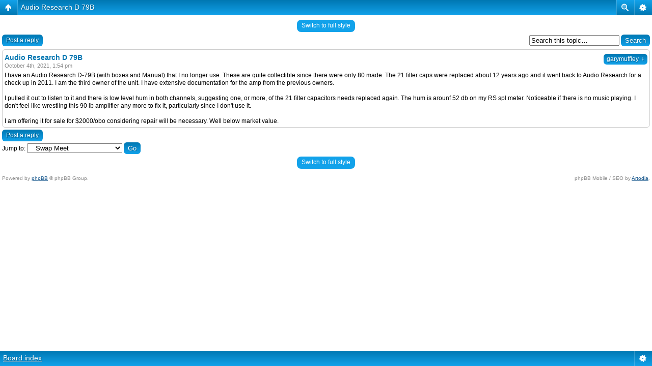

--- FILE ---
content_type: text/html; charset=UTF-8
request_url: http://dcaudiodiy.com/phpBB3/viewtopic.php?f=7&t=2076&p=17262&sid=5dc57f0a3ce46bd45cc11a8f231c4b98
body_size: 4332
content:
<!DOCTYPE html PUBLIC "-//W3C//DTD XHTML 1.0 Transitional//EN" "http://www.w3.org/TR/xhtml1/DTD/xhtml1-transitional.dtd">
<html xmlns="http://www.w3.org/1999/xhtml" dir="ltr" lang="en-us" xml:lang="en-us">
<head>

<meta http-equiv="content-type" content="text/html; charset=UTF-8" />
<meta http-equiv="content-language" content="en-us" />
<meta http-equiv="content-style-type" content="text/css" />
<meta http-equiv="imagetoolbar" content="no" />
<meta name="resource-type" content="document" />
<meta name="distribution" content="global" />
<meta name="keywords" content="" />
<meta name="description" content="" />
<script type="text/javascript"> var phpBBMobileStyle = false, phpBBMobileVar = 'mobile'; </script><script type="text/javascript" src="./styles/art_mobile/template/detect.js?t=1355411342"></script>
<title>DCAudioDIY.com &bull; View topic - Audio Research D 79B</title>

<link rel="alternate" type="application/atom+xml" title="Feed - DCAudioDIY.com" href="http://dcaudiodiy.com/phpBB3/feed.php" /><link rel="alternate" type="application/atom+xml" title="Feed - New Topics" href="http://dcaudiodiy.com/phpBB3/feed.php?mode=topics" /><link rel="alternate" type="application/atom+xml" title="Feed - Forum - Swap Meet" href="http://dcaudiodiy.com/phpBB3/feed.php?f=7" /><link rel="alternate" type="application/atom+xml" title="Feed - Topic - Audio Research D 79B" href="http://dcaudiodiy.com/phpBB3/feed.php?f=7&amp;t=2076" />

<link rel="stylesheet" href="./styles/subsilver2/theme/stylesheet.css" type="text/css" />

<script type="text/javascript">
// <![CDATA[


function popup(url, width, height, name)
{
	if (!name)
	{
		name = '_popup';
	}

	window.open(url.replace(/&amp;/g, '&'), name, 'height=' + height + ',resizable=yes,scrollbars=yes,width=' + width);
	return false;
}

function jumpto()
{
	var page = prompt('Enter the page number you wish to go to:', '1');
	var per_page = '';
	var base_url = '';

	if (page !== null && !isNaN(page) && page == Math.floor(page) && page > 0)
	{
		if (base_url.indexOf('?') == -1)
		{
			document.location.href = base_url + '?start=' + ((page - 1) * per_page);
		}
		else
		{
			document.location.href = base_url.replace(/&amp;/g, '&') + '&start=' + ((page - 1) * per_page);
		}
	}
}

/**
* Find a member
*/
function find_username(url)
{
	popup(url, 760, 570, '_usersearch');
	return false;
}

/**
* Mark/unmark checklist
* id = ID of parent container, name = name prefix, state = state [true/false]
*/
function marklist(id, name, state)
{
	var parent = document.getElementById(id);
	if (!parent)
	{
		eval('parent = document.' + id);
	}

	if (!parent)
	{
		return;
	}

	var rb = parent.getElementsByTagName('input');
	
	for (var r = 0; r < rb.length; r++)
	{
		if (rb[r].name.substr(0, name.length) == name)
		{
			rb[r].checked = state;
		}
	}
}



// ]]>
</script>
</head>
<body class="ltr">

<a name="top"></a>

<div id="wrapheader">

	<div id="logodesc">
		<table width="100%" cellspacing="0">
		<tr>
			<td><a href="./index.php?sid=fb4adfd0113c7cde136993f0b8daf985"><img src="./styles/subsilver2/imageset/site_logo.gif" width="200" height="150" alt="" title="" /></a></td>
			<td width="100%" align="center"><h1>DCAudioDIY.com</h1><span class="gen">DC Area Audio DIYer's Community</span></td>
		</tr>
		</table>
	</div>

	<div id="menubar">
		<table width="100%" cellspacing="0">
		<tr>
			<td class="genmed">
				<a href="./ucp.php?mode=login&amp;sid=fb4adfd0113c7cde136993f0b8daf985"><img src="./styles/subsilver2/theme/images/icon_mini_login.gif" width="12" height="13" alt="*" /> Login</a>&nbsp; &nbsp;<a href="./ucp.php?mode=register&amp;sid=fb4adfd0113c7cde136993f0b8daf985"><img src="./styles/subsilver2/theme/images/icon_mini_register.gif" width="12" height="13" alt="*" /> Register</a>
					
			</td>
			<td class="genmed" align="right">
				<a href="./faq.php?sid=fb4adfd0113c7cde136993f0b8daf985"><img src="./styles/subsilver2/theme/images/icon_mini_faq.gif" width="12" height="13" alt="*" /> FAQ</a>
				&nbsp; &nbsp;<a href="./search.php?sid=fb4adfd0113c7cde136993f0b8daf985"><img src="./styles/subsilver2/theme/images/icon_mini_search.gif" width="12" height="13" alt="*" /> Search</a>
			</td>
		</tr>
		</table>
	</div>

	<div id="datebar">
		<table width="100%" cellspacing="0">
		<tr>
			<td class="gensmall"></td>
			<td class="gensmall" align="right">It is currently January 17th, 2026, 7:53 am<br /></td>
		</tr>
		</table>
	</div>

</div>

<div id="wrapcentre">

	
	<p class="searchbar">
		<span style="float: left;"><a href="./search.php?search_id=unanswered&amp;sid=fb4adfd0113c7cde136993f0b8daf985">View unanswered posts</a> | <a href="./search.php?search_id=active_topics&amp;sid=fb4adfd0113c7cde136993f0b8daf985">View active topics</a></span>
		
	</p>
	

	<br style="clear: both;" />

	<table class="tablebg" width="100%" cellspacing="1" cellpadding="0" style="margin-top: 5px;">
	<tr>
		<td class="row1">
			<p class="breadcrumbs"><a href="./index.php?sid=fb4adfd0113c7cde136993f0b8daf985">Board index</a> &#187; <a href="./viewforum.php?f=1&amp;sid=fb4adfd0113c7cde136993f0b8daf985">DCAudioDIY Main</a> &#187; <a href="./viewforum.php?f=7&amp;sid=fb4adfd0113c7cde136993f0b8daf985">Swap Meet</a></p>
			<p class="datetime">All times are UTC - 5 hours [ <abbr title="Daylight Saving Time">DST</abbr> ]</p>
		</td>
	</tr>
	</table>

	<br />

<div id="pageheader">
	<h2><a class="titles" href="./viewtopic.php?f=7&amp;t=2076&amp;sid=fb4adfd0113c7cde136993f0b8daf985">Audio Research D 79B</a></h2>


	<p class="moderators">Moderator: <a href="./memberlist.php?mode=viewprofile&amp;u=2&amp;sid=fb4adfd0113c7cde136993f0b8daf985" style="color: #AA0000;" class="username-coloured">Roscoe Primrose</a></p>

</div>

<br clear="all" /><br />

<div id="pagecontent">

	<table width="100%" cellspacing="1">
	<tr>
		<td align="left" valign="middle" nowrap="nowrap">
		<a href="./posting.php?mode=post&amp;f=7&amp;sid=fb4adfd0113c7cde136993f0b8daf985"><img src="./styles/subsilver2/imageset/en_us/button_topic_new.gif" alt="Post new topic" title="Post new topic" /></a>&nbsp;<a href="./posting.php?mode=reply&amp;f=7&amp;t=2076&amp;sid=fb4adfd0113c7cde136993f0b8daf985"><img src="./styles/subsilver2/imageset/en_us/button_topic_reply.gif" alt="Reply to topic" title="Reply to topic" /></a>
		</td>
		
			<td class="nav" valign="middle" nowrap="nowrap">&nbsp;Page <strong>1</strong> of <strong>1</strong><br /></td>
			<td class="gensmall" nowrap="nowrap">&nbsp;[ 1 post ]&nbsp;</td>
			<td class="gensmall" width="100%" align="right" nowrap="nowrap"></td>
		
	</tr>
	</table>

	<table class="tablebg" width="100%" cellspacing="1">
	<tr>
		<td class="cat">
			<table width="100%" cellspacing="0">
			<tr>
				<td class="nav" nowrap="nowrap">&nbsp;
				<a href="./viewtopic.php?f=7&amp;t=2076&amp;sid=fb4adfd0113c7cde136993f0b8daf985&amp;view=print" title="Print view">Print view</a>
				</td>
				<td class="nav" align="right" nowrap="nowrap"><a href="./viewtopic.php?f=7&amp;t=2076&amp;view=previous&amp;sid=fb4adfd0113c7cde136993f0b8daf985">Previous topic</a> | <a href="./viewtopic.php?f=7&amp;t=2076&amp;view=next&amp;sid=fb4adfd0113c7cde136993f0b8daf985">Next topic</a>&nbsp;</td>
			</tr>
			</table>
		</td>
	</tr>

	</table>


	<table class="tablebg" width="100%" cellspacing="1">
	
		<tr>
			<th>Author</th>
			<th>Message</th>
		</tr>
	<tr class="row1">

			<td align="center" valign="middle">
				<a name="p17262"></a>
				<b class="postauthor">garymuffley</b>
			</td>
			<td width="100%" height="25">
				<table width="100%" cellspacing="0">
				<tr>
				
					<td class="gensmall" width="100%"><div style="float: left;">&nbsp;<b>Post subject:</b> <a href="#p17262">Audio Research D 79B</a></div><div style="float: right;"><a href="./viewtopic.php?p=17262&amp;sid=fb4adfd0113c7cde136993f0b8daf985#p17262"><img src="./styles/subsilver2/imageset/icon_post_target.gif" width="12" height="9" alt="Post" title="Post" /></a><b>Posted:</b> October 4th, 2021, 1:54 pm&nbsp;</div></td>
				</tr>
				</table>
			</td>
		</tr>

		<tr class="row1">

			<td valign="top" class="profile">
				<table cellspacing="4" align="center" width="150">
			
				<tr>
					<td><img src="./styles/subsilver2/imageset/en_us/icon_user_offline.gif" alt="Offline" title="Offline" /></td>
				</tr>
			
				</table>

				<span class="postdetails">
					<br /><b>Joined:</b> December 18th, 2019, 8:14 pm<br /><b>Posts:</b> 1
				</span>

			</td>
			<td valign="top">
				<table width="100%" cellspacing="5">
				<tr>
					<td>
					

						<div class="postbody">I have an Audio Research D-79B (with boxes and Manual) that I no longer use. These are quite collectible since there were only 80 made. The 21 filter caps were replaced about 12 years ago and it went back to Audio Research for a check up in 2011. I am the third owner of the unit. I have extensive documentation for the amp from the previous owners.<br /><br />I pulled it out to listen to it and there is low level hum in both channels, suggesting one, or more, of the 21 filter capacitors needs replaced again. The hum is arounf 52 db on my RS spl meter. Noticeable if there is no music playing. I don't feel like wrestling this 90 lb amplifier any more to fix it, particularly since I don't use it.<br /><br />I am offering it for sale for $2000/obo considering repair will be necessary. Well below market value.</div>

					<br clear="all" /><br />

						<table width="100%" cellspacing="0">
						<tr valign="middle">
							<td class="gensmall" align="right">
							
							</td>
						</tr>
						</table>
					</td>
				</tr>
				</table>
			</td>
		</tr>

		<tr class="row1">

			<td class="profile"><strong><a href="#wrapheader">Top</a></strong></td>
			<td><div class="gensmall" style="float: left;">&nbsp;<a href="./memberlist.php?mode=viewprofile&amp;u=6836&amp;sid=fb4adfd0113c7cde136993f0b8daf985"><img src="./styles/subsilver2/imageset/en_us/icon_user_profile.gif" alt="Profile" title="Profile" /></a> &nbsp;</div> <div class="gensmall" style="float: right;">&nbsp;</div></td>
	
		</tr>

	<tr>
		<td class="spacer" colspan="2" height="1"><img src="images/spacer.gif" alt="" width="1" height="1" /></td>
	</tr>
	</table>

	<table width="100%" cellspacing="1" class="tablebg">
	<tr align="center">
		<td class="cat"><form name="viewtopic" method="post" action="./viewtopic.php?f=7&amp;t=2076&amp;sid=fb4adfd0113c7cde136993f0b8daf985"><span class="gensmall">Display posts from previous:</span> <select name="st" id="st"><option value="0" selected="selected">All posts</option><option value="1">1 day</option><option value="7">7 days</option><option value="14">2 weeks</option><option value="30">1 month</option><option value="90">3 months</option><option value="180">6 months</option><option value="365">1 year</option></select>&nbsp;<span class="gensmall">Sort by</span> <select name="sk" id="sk"><option value="a">Author</option><option value="t" selected="selected">Post time</option><option value="s">Subject</option></select> <select name="sd" id="sd"><option value="a" selected="selected">Ascending</option><option value="d">Descending</option></select>&nbsp;<input class="btnlite" type="submit" value="Go" name="sort" /></form></td>
	</tr>
	</table>
	

	<table width="100%" cellspacing="1">
	<tr>
		<td align="left" valign="middle" nowrap="nowrap">
		<a href="./posting.php?mode=post&amp;f=7&amp;sid=fb4adfd0113c7cde136993f0b8daf985"><img src="./styles/subsilver2/imageset/en_us/button_topic_new.gif" alt="Post new topic" title="Post new topic" /></a>&nbsp;<a href="./posting.php?mode=reply&amp;f=7&amp;t=2076&amp;sid=fb4adfd0113c7cde136993f0b8daf985"><img src="./styles/subsilver2/imageset/en_us/button_topic_reply.gif" alt="Reply to topic" title="Reply to topic" /></a>
		</td>
		
			<td class="nav" valign="middle" nowrap="nowrap">&nbsp;Page <strong>1</strong> of <strong>1</strong><br /></td>
			<td class="gensmall" nowrap="nowrap">&nbsp;[ 1 post ]&nbsp;</td>
			<td class="gensmall" width="100%" align="right" nowrap="nowrap"></td>
		
	</tr>
	</table>

</div>

<div id="pagefooter"></div>

<br clear="all" />
<table class="tablebg" width="100%" cellspacing="1" cellpadding="0" style="margin-top: 5px;">
	<tr>
		<td class="row1">
			<p class="breadcrumbs"><a href="./index.php?sid=fb4adfd0113c7cde136993f0b8daf985">Board index</a> &#187; <a href="./viewforum.php?f=1&amp;sid=fb4adfd0113c7cde136993f0b8daf985">DCAudioDIY Main</a> &#187; <a href="./viewforum.php?f=7&amp;sid=fb4adfd0113c7cde136993f0b8daf985">Swap Meet</a></p>
			<p class="datetime">All times are UTC - 5 hours [ <abbr title="Daylight Saving Time">DST</abbr> ]</p>
		</td>
	</tr>
	</table>
	<br clear="all" />

	<table class="tablebg" width="100%" cellspacing="1">
	<tr>
		<td class="cat"><h4>Who is online</h4></td>
	</tr>
	<tr>
		<td class="row1"><p class="gensmall">Users browsing this forum: No registered users and 21 guests</p></td>
	</tr>
	</table>


<br clear="all" />

<table width="100%" cellspacing="1">
<tr>
	<td width="40%" valign="top" nowrap="nowrap" align="left"></td>
	<td align="right" valign="top" nowrap="nowrap"><span class="gensmall">You <strong>cannot</strong> post new topics in this forum<br />You <strong>cannot</strong> reply to topics in this forum<br />You <strong>cannot</strong> edit your posts in this forum<br />You <strong>cannot</strong> delete your posts in this forum<br />You <strong>cannot</strong> post attachments in this forum<br /></span></td>
</tr>
</table>

<br clear="all" />

<table width="100%" cellspacing="0">
<tr>
	<td><form method="get" name="search" action="./search.php?sid=fb4adfd0113c7cde136993f0b8daf985"><span class="gensmall">Search for:</span> <input class="post" type="text" name="keywords" size="20" /> <input class="btnlite" type="submit" value="Go" /><input type="hidden" name="t" value="2076" />
<input type="hidden" name="sf" value="msgonly" />
<input type="hidden" name="sid" value="fb4adfd0113c7cde136993f0b8daf985" />
</form></td>
	<td align="right">
	<form method="post" name="jumpbox" action="./viewforum.php?sid=fb4adfd0113c7cde136993f0b8daf985" onsubmit="if(document.jumpbox.f.value == -1){return false;}">

	<table cellspacing="0" cellpadding="0" border="0">
	<tr>
		<td nowrap="nowrap"><span class="gensmall">Jump to:</span>&nbsp;<select name="f" onchange="if(this.options[this.selectedIndex].value != -1){ document.forms['jumpbox'].submit() }">

		
			<option value="-1">Select a forum</option>
		<option value="-1">------------------</option>
			<option value="8">New Users Post Here!!!</option>
		
			<option value="6">&nbsp; &nbsp;New User Introductions</option>
		
			<option value="1">DCAudioDIY Main</option>
		
			<option value="2">&nbsp; &nbsp;Events and Event Reports</option>
		
			<option value="3">&nbsp; &nbsp;Member's Systems</option>
		
			<option value="4">&nbsp; &nbsp;Project Discussions</option>
		
			<option value="7" selected="selected">&nbsp; &nbsp;Swap Meet</option>
		
			<option value="5">&nbsp; &nbsp;General Discussion</option>
		

		</select>&nbsp;<input class="btnlite" type="submit" value="Go" /></td>
	</tr>
	</table>

	</form>
</td>
</tr>
</table>

<div class="mobile-style-switch mobile-style-switch-footer" style="padding: 5px; text-align: center;"><a href="./viewtopic.php?f=7&amp;t=2076&amp;sid=fb4adfd0113c7cde136993f0b8daf985&amp;mobile=mobile">Switch to mobile style</a></div>
</div>

<div id="wrapfooter">
	
	<span class="copyright">Powered by <a href="https://www.phpbb.com/">phpBB</a>&reg; Forum Software &copy; phpBB Group
	</span>
</div>

</body>
</html>

--- FILE ---
content_type: text/html; charset=UTF-8
request_url: http://dcaudiodiy.com/phpBB3/viewtopic.php?f=7&t=2076&p=17262&sid=5dc57f0a3ce46bd45cc11a8f231c4b98&mobile=on
body_size: 2699
content:
<!DOCTYPE html>
<html dir="ltr" lang="en-us" xml:lang="en-us" class="nojs">
<head>
<meta http-equiv="content-type" content="text/html; charset=UTF-8" />
<meta name="viewport" content="width=device-width, initial-scale=1.0"/> 

<title>DCAudioDIY.com &bull; View topic - Audio Research D 79B</title>
<!--
	phpBB style name: Artodia: Mobile and SEO
	Based on style:   prosilver (this is the default phpBB3 style)
	Original author:  Tom Beddard ( http://www.subBlue.com/ )
	Modified by:	  Vjacheslav Trushkin ( http://www.artodia.com/ )
-->
<link href="./styles/art_mobile/theme/style.css" rel="stylesheet" type="text/css" />
<script src="./styles/art_mobile/template/mobile.js"></script>
</head>

<body id="phpbb" class="section-viewtopic ltr">

<div id="page-header" class="nav-block gradient menu-2">
    <ul id="page-header-start">
        <li><a href="javascript:void(0);" class="menu-link back"><span>Board index</span></a>
            <ul class="sub" itemscope="itemscope">
                <li><a href="./index.php" itemprop="url" rel="up">Board index</a></li>
                 
                    <li><a href="./viewforum.php?f=1" itemprop="url" rel="up">DCAudioDIY Main</a></li>
                 
                    <li><a href="./viewforum.php?f=7" itemprop="url" rel="up">Swap Meet</a></li>
                   
            </ul>
        </li>
    </ul>
    <ul id="page-header-menu">
        <li><a href="javascript:void(0);" class="menu-link main"><span>Board index</span></a>
            <ul class="sub">
    			
				<li><a href="./faq.php">FAQ</a></li>
				<li><a href="./ucp.php?mode=register">Register</a></li>
					<li><a href="./ucp.php?mode=login">Login</a></li>
				
            </ul>
        </li>
        
        <li><a href="javascript:void(0);" class="menu-link search"><span>Advanced search</span></a>
            <ul class="sub">
                <li><a href="./search.php">Advanced search</a></li>
                
        		<li><a href="./search.php?search_id=unanswered">View unanswered posts</a></li>
        		
        		<li><a href="./search.php?search_id=active_topics">View active topics</a></li>
            </ul>
        </li>
        
    </ul>
    <h1><a href="./viewtopic.php?f=7&amp;t=2076">Audio Research D 79B</a>
        </h1>
    <p>DC Area Audio DIYer's Community</p>
</div>

<div id="page-body">
		<div class="mobile-style-switch mobile-style-switch-header" style="padding: 5px; text-align: center;"><a href="./viewtopic.php?f=7&amp;t=2076&amp;mobile=desktop">Switch to full style</a></div><!-- NOTE: remove the style="display: none" when you want to have the forum description on the topic body --><div style="display: none !important;">A place to buy and sell audio gear and parts. NOTE: There is a limit of 2MB per attachment, and a maximum of 3 attachments per message. If you need to post more than 3 attachments, just add another message.<br /></div>
        <div class="search-box float-right">
            <form method="get" id="topic-search" action="./search.php">
            <fieldset>
                <input class="inputbox search tiny"  type="text" name="keywords" id="search_keywords" size="20" value="Search this topic…" onclick="if(this.value=='Search this topic…')this.value='';" onblur="if(this.value=='')this.value='Search this topic…';" />
                <input class="button2" type="submit" value="Search" />
                <input type="hidden" name="t" value="2076" />
<input type="hidden" name="sf" value="msgonly" />

            </fieldset>
            </form>
        </div>
    
    <div class="buttons">
        <a href="./posting.php?mode=reply&amp;f=7&amp;t=2076" class="gradient link">Post a reply</a>
    </div>

	<div id="p17262" class="block post">
        <div class="post-header">
            
                <div class="post-author gradient link">
                    <a href="./memberlist.php?mode=viewprofile&amp;u=6836">garymuffley</a>
                    <ul class="sub">
                        <li><a href="./memberlist.php?mode=viewprofile&amp;u=6836">garymuffley</a></li>
                		<li><span>Posts: 1</span></li><li><span>Joined: December 18th, 2019, 8:14 pm</span></li>

                    </ul>
                </div>
            
            <h2>Audio Research D 79B</h2>
        </div>
        <p class="post-time">October 4th, 2021, 1:54 pm</p>

		<div class="postbody">
			

			I have an Audio Research D-79B (with boxes and Manual) that I no longer use. These are quite collectible since there were only 80 made. The 21 filter caps were replaced about 12 years ago and it went back to Audio Research for a check up in 2011. I am the third owner of the unit. I have extensive documentation for the amp from the previous owners.<br /><br />I pulled it out to listen to it and there is low level hum in both channels, suggesting one, or more, of the 21 filter capacitors needs replaced again. The hum is arounf 52 db on my RS spl meter. Noticeable if there is no music playing. I don't feel like wrestling this 90 lb amplifier any more to fix it, particularly since I don't use it.<br /><br />I am offering it for sale for $2000/obo considering repair will be necessary. Well below market value.

			

		</div>

		

		</dl>
	
	</div>

	<div class="buttons">
		<a href="./posting.php?mode=reply&amp;f=7&amp;t=2076" class="gradient link">Post a reply</a>
        
    </div>

	<form method="post" id="jumpbox" action="./viewforum.php" onsubmit="if(this.f.value == -1){return false;}">

	
		<fieldset class="jumpbox">
	
			<label for="f" accesskey="j">Jump to:</label>
			<select name="f" id="f" onchange="if(this.options[this.selectedIndex].value != -1){ document.forms['jumpbox'].submit() }">
			
				<option value="-1">Select a forum</option>
			<option value="-1">------------------</option>
				<option value="8">New Users Post Here!!!</option>
			
				<option value="6">&nbsp; &nbsp;New User Introductions</option>
			
				<option value="1">DCAudioDIY Main</option>
			
				<option value="2">&nbsp; &nbsp;Events and Event Reports</option>
			
				<option value="3">&nbsp; &nbsp;Member's Systems</option>
			
				<option value="4">&nbsp; &nbsp;Project Discussions</option>
			
				<option value="7" selected="selected">&nbsp; &nbsp;Swap Meet</option>
			
				<option value="5">&nbsp; &nbsp;General Discussion</option>
			
			</select>
			<input type="submit" value="Go" class="button2" />
		</fieldset>
	</form>
<div class="mobile-style-switch mobile-style-switch-footer" style="padding: 5px; text-align: center;"><a href="./viewtopic.php?f=7&amp;t=2076&amp;mobile=desktop">Switch to full style</a></div>
	<div class="copyright">
	    <p class="copy-left">
	        Powered by <a href="http://www.phpbb.com/">phpBB</a> &copy; phpBB Group.
		</p>
		<p class="copy-right">
		    phpBB Mobile / SEO by <a href="http://www.artodia.com/">Artodia</a>.
        </p>
	</div>
</div>

<div id="page-footer" class="nav-block gradient menu-1">
	<p><a href="./index.php" accesskey="h">Board index</a></p>
    <ul id="page-footer-menu">
        <li><a href="javascript:void(0);" class="menu-link main"><span>Board index</span></a>
            <ul class="sub">
        		<li><a href="./memberlist.php?mode=leaders">The team</a></li><li><a href="./ucp.php?mode=delete_cookies">Delete all board cookies</a></li>
    			<li><span>All times are UTC - 5 hours [ <abbr title="Daylight Saving Time">DST</abbr> ]</span></li>
            </ul>
        </li>
        
    </ul>
</div>

</body>
</html>